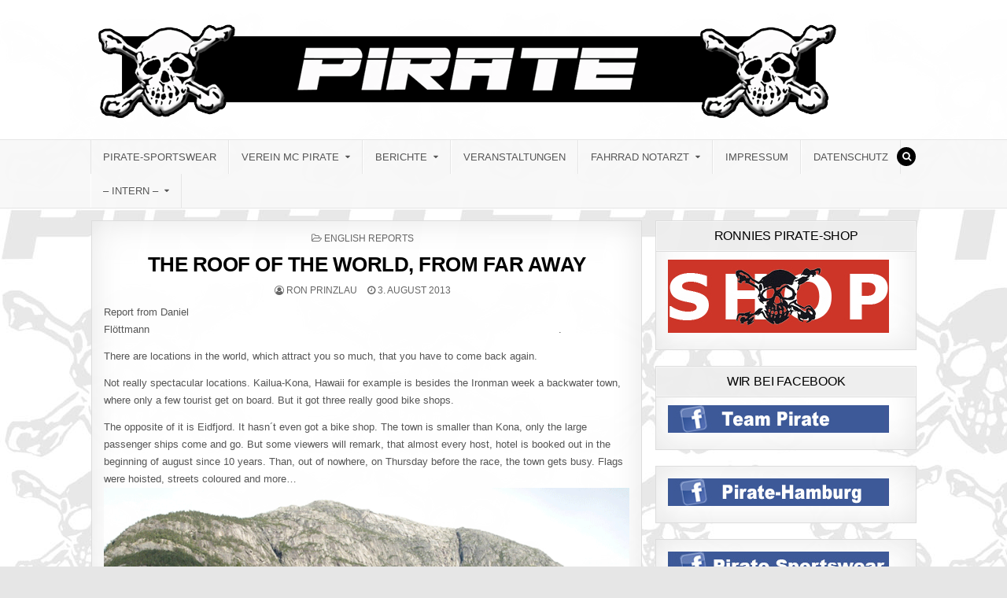

--- FILE ---
content_type: text/html; charset=UTF-8
request_url: https://www.pirate-hamburg.de/the-roof-of-the-world-from-far-away/
body_size: 21564
content:
<!DOCTYPE html>
<html lang="de">
<head>
<meta charset="UTF-8">
<meta name="viewport" content="width=device-width, initial-scale=1, maximum-scale=1">
<link rel="profile" href="http://gmpg.org/xfn/11">
<link rel="pingback" href="https://www.pirate-hamburg.de/xmlrpc.php">
<title>THE ROOF OF THE WORLD, FROM FAR AWAY &#8211; MC Pirate</title>
<meta name='robots' content='max-image-preview:large' />
<link rel='dns-prefetch' href='//www.pirate-hamburg.de' />
<link rel='dns-prefetch' href='//cdn.jsdelivr.net' />
<link rel="alternate" type="application/rss+xml" title="MC Pirate &raquo; Feed" href="https://www.pirate-hamburg.de/feed/" />
<link rel="alternate" type="application/rss+xml" title="MC Pirate &raquo; Kommentar-Feed" href="https://www.pirate-hamburg.de/comments/feed/" />
<link rel="alternate" type="application/rss+xml" title="MC Pirate &raquo; THE ROOF OF THE WORLD, FROM FAR AWAY-Kommentar-Feed" href="https://www.pirate-hamburg.de/the-roof-of-the-world-from-far-away/feed/" />
<link rel="alternate" title="oEmbed (JSON)" type="application/json+oembed" href="https://www.pirate-hamburg.de/wp-json/oembed/1.0/embed?url=https%3A%2F%2Fwww.pirate-hamburg.de%2Fthe-roof-of-the-world-from-far-away%2F" />
<link rel="alternate" title="oEmbed (XML)" type="text/xml+oembed" href="https://www.pirate-hamburg.de/wp-json/oembed/1.0/embed?url=https%3A%2F%2Fwww.pirate-hamburg.de%2Fthe-roof-of-the-world-from-far-away%2F&#038;format=xml" />
<style id='wp-img-auto-sizes-contain-inline-css' type='text/css'>
img:is([sizes=auto i],[sizes^="auto," i]){contain-intrinsic-size:3000px 1500px}
/*# sourceURL=wp-img-auto-sizes-contain-inline-css */
</style>
<link rel='stylesheet' id='style-frontend.css-css' href='https://www.pirate-hamburg.de/wp-content/plugins/plugin-kontakt/frontend/style.css?ver=6.9' type='text/css' media='all' />
<link rel='stylesheet' id='pt-cv-public-style-css' href='https://www.pirate-hamburg.de/wp-content/plugins/content-views-query-and-display-post-page/public/assets/css/cv.css?ver=4.2.1' type='text/css' media='all' />
<style id='wp-emoji-styles-inline-css' type='text/css'>

	img.wp-smiley, img.emoji {
		display: inline !important;
		border: none !important;
		box-shadow: none !important;
		height: 1em !important;
		width: 1em !important;
		margin: 0 0.07em !important;
		vertical-align: -0.1em !important;
		background: none !important;
		padding: 0 !important;
	}
/*# sourceURL=wp-emoji-styles-inline-css */
</style>
<link rel='stylesheet' id='wp-block-library-css' href='https://www.pirate-hamburg.de/wp-includes/css/dist/block-library/style.min.css?ver=6.9' type='text/css' media='all' />
<style id='global-styles-inline-css' type='text/css'>
:root{--wp--preset--aspect-ratio--square: 1;--wp--preset--aspect-ratio--4-3: 4/3;--wp--preset--aspect-ratio--3-4: 3/4;--wp--preset--aspect-ratio--3-2: 3/2;--wp--preset--aspect-ratio--2-3: 2/3;--wp--preset--aspect-ratio--16-9: 16/9;--wp--preset--aspect-ratio--9-16: 9/16;--wp--preset--color--black: #000000;--wp--preset--color--cyan-bluish-gray: #abb8c3;--wp--preset--color--white: #ffffff;--wp--preset--color--pale-pink: #f78da7;--wp--preset--color--vivid-red: #cf2e2e;--wp--preset--color--luminous-vivid-orange: #ff6900;--wp--preset--color--luminous-vivid-amber: #fcb900;--wp--preset--color--light-green-cyan: #7bdcb5;--wp--preset--color--vivid-green-cyan: #00d084;--wp--preset--color--pale-cyan-blue: #8ed1fc;--wp--preset--color--vivid-cyan-blue: #0693e3;--wp--preset--color--vivid-purple: #9b51e0;--wp--preset--gradient--vivid-cyan-blue-to-vivid-purple: linear-gradient(135deg,rgb(6,147,227) 0%,rgb(155,81,224) 100%);--wp--preset--gradient--light-green-cyan-to-vivid-green-cyan: linear-gradient(135deg,rgb(122,220,180) 0%,rgb(0,208,130) 100%);--wp--preset--gradient--luminous-vivid-amber-to-luminous-vivid-orange: linear-gradient(135deg,rgb(252,185,0) 0%,rgb(255,105,0) 100%);--wp--preset--gradient--luminous-vivid-orange-to-vivid-red: linear-gradient(135deg,rgb(255,105,0) 0%,rgb(207,46,46) 100%);--wp--preset--gradient--very-light-gray-to-cyan-bluish-gray: linear-gradient(135deg,rgb(238,238,238) 0%,rgb(169,184,195) 100%);--wp--preset--gradient--cool-to-warm-spectrum: linear-gradient(135deg,rgb(74,234,220) 0%,rgb(151,120,209) 20%,rgb(207,42,186) 40%,rgb(238,44,130) 60%,rgb(251,105,98) 80%,rgb(254,248,76) 100%);--wp--preset--gradient--blush-light-purple: linear-gradient(135deg,rgb(255,206,236) 0%,rgb(152,150,240) 100%);--wp--preset--gradient--blush-bordeaux: linear-gradient(135deg,rgb(254,205,165) 0%,rgb(254,45,45) 50%,rgb(107,0,62) 100%);--wp--preset--gradient--luminous-dusk: linear-gradient(135deg,rgb(255,203,112) 0%,rgb(199,81,192) 50%,rgb(65,88,208) 100%);--wp--preset--gradient--pale-ocean: linear-gradient(135deg,rgb(255,245,203) 0%,rgb(182,227,212) 50%,rgb(51,167,181) 100%);--wp--preset--gradient--electric-grass: linear-gradient(135deg,rgb(202,248,128) 0%,rgb(113,206,126) 100%);--wp--preset--gradient--midnight: linear-gradient(135deg,rgb(2,3,129) 0%,rgb(40,116,252) 100%);--wp--preset--font-size--small: 13px;--wp--preset--font-size--medium: 20px;--wp--preset--font-size--large: 36px;--wp--preset--font-size--x-large: 42px;--wp--preset--spacing--20: 0.44rem;--wp--preset--spacing--30: 0.67rem;--wp--preset--spacing--40: 1rem;--wp--preset--spacing--50: 1.5rem;--wp--preset--spacing--60: 2.25rem;--wp--preset--spacing--70: 3.38rem;--wp--preset--spacing--80: 5.06rem;--wp--preset--shadow--natural: 6px 6px 9px rgba(0, 0, 0, 0.2);--wp--preset--shadow--deep: 12px 12px 50px rgba(0, 0, 0, 0.4);--wp--preset--shadow--sharp: 6px 6px 0px rgba(0, 0, 0, 0.2);--wp--preset--shadow--outlined: 6px 6px 0px -3px rgb(255, 255, 255), 6px 6px rgb(0, 0, 0);--wp--preset--shadow--crisp: 6px 6px 0px rgb(0, 0, 0);}:where(.is-layout-flex){gap: 0.5em;}:where(.is-layout-grid){gap: 0.5em;}body .is-layout-flex{display: flex;}.is-layout-flex{flex-wrap: wrap;align-items: center;}.is-layout-flex > :is(*, div){margin: 0;}body .is-layout-grid{display: grid;}.is-layout-grid > :is(*, div){margin: 0;}:where(.wp-block-columns.is-layout-flex){gap: 2em;}:where(.wp-block-columns.is-layout-grid){gap: 2em;}:where(.wp-block-post-template.is-layout-flex){gap: 1.25em;}:where(.wp-block-post-template.is-layout-grid){gap: 1.25em;}.has-black-color{color: var(--wp--preset--color--black) !important;}.has-cyan-bluish-gray-color{color: var(--wp--preset--color--cyan-bluish-gray) !important;}.has-white-color{color: var(--wp--preset--color--white) !important;}.has-pale-pink-color{color: var(--wp--preset--color--pale-pink) !important;}.has-vivid-red-color{color: var(--wp--preset--color--vivid-red) !important;}.has-luminous-vivid-orange-color{color: var(--wp--preset--color--luminous-vivid-orange) !important;}.has-luminous-vivid-amber-color{color: var(--wp--preset--color--luminous-vivid-amber) !important;}.has-light-green-cyan-color{color: var(--wp--preset--color--light-green-cyan) !important;}.has-vivid-green-cyan-color{color: var(--wp--preset--color--vivid-green-cyan) !important;}.has-pale-cyan-blue-color{color: var(--wp--preset--color--pale-cyan-blue) !important;}.has-vivid-cyan-blue-color{color: var(--wp--preset--color--vivid-cyan-blue) !important;}.has-vivid-purple-color{color: var(--wp--preset--color--vivid-purple) !important;}.has-black-background-color{background-color: var(--wp--preset--color--black) !important;}.has-cyan-bluish-gray-background-color{background-color: var(--wp--preset--color--cyan-bluish-gray) !important;}.has-white-background-color{background-color: var(--wp--preset--color--white) !important;}.has-pale-pink-background-color{background-color: var(--wp--preset--color--pale-pink) !important;}.has-vivid-red-background-color{background-color: var(--wp--preset--color--vivid-red) !important;}.has-luminous-vivid-orange-background-color{background-color: var(--wp--preset--color--luminous-vivid-orange) !important;}.has-luminous-vivid-amber-background-color{background-color: var(--wp--preset--color--luminous-vivid-amber) !important;}.has-light-green-cyan-background-color{background-color: var(--wp--preset--color--light-green-cyan) !important;}.has-vivid-green-cyan-background-color{background-color: var(--wp--preset--color--vivid-green-cyan) !important;}.has-pale-cyan-blue-background-color{background-color: var(--wp--preset--color--pale-cyan-blue) !important;}.has-vivid-cyan-blue-background-color{background-color: var(--wp--preset--color--vivid-cyan-blue) !important;}.has-vivid-purple-background-color{background-color: var(--wp--preset--color--vivid-purple) !important;}.has-black-border-color{border-color: var(--wp--preset--color--black) !important;}.has-cyan-bluish-gray-border-color{border-color: var(--wp--preset--color--cyan-bluish-gray) !important;}.has-white-border-color{border-color: var(--wp--preset--color--white) !important;}.has-pale-pink-border-color{border-color: var(--wp--preset--color--pale-pink) !important;}.has-vivid-red-border-color{border-color: var(--wp--preset--color--vivid-red) !important;}.has-luminous-vivid-orange-border-color{border-color: var(--wp--preset--color--luminous-vivid-orange) !important;}.has-luminous-vivid-amber-border-color{border-color: var(--wp--preset--color--luminous-vivid-amber) !important;}.has-light-green-cyan-border-color{border-color: var(--wp--preset--color--light-green-cyan) !important;}.has-vivid-green-cyan-border-color{border-color: var(--wp--preset--color--vivid-green-cyan) !important;}.has-pale-cyan-blue-border-color{border-color: var(--wp--preset--color--pale-cyan-blue) !important;}.has-vivid-cyan-blue-border-color{border-color: var(--wp--preset--color--vivid-cyan-blue) !important;}.has-vivid-purple-border-color{border-color: var(--wp--preset--color--vivid-purple) !important;}.has-vivid-cyan-blue-to-vivid-purple-gradient-background{background: var(--wp--preset--gradient--vivid-cyan-blue-to-vivid-purple) !important;}.has-light-green-cyan-to-vivid-green-cyan-gradient-background{background: var(--wp--preset--gradient--light-green-cyan-to-vivid-green-cyan) !important;}.has-luminous-vivid-amber-to-luminous-vivid-orange-gradient-background{background: var(--wp--preset--gradient--luminous-vivid-amber-to-luminous-vivid-orange) !important;}.has-luminous-vivid-orange-to-vivid-red-gradient-background{background: var(--wp--preset--gradient--luminous-vivid-orange-to-vivid-red) !important;}.has-very-light-gray-to-cyan-bluish-gray-gradient-background{background: var(--wp--preset--gradient--very-light-gray-to-cyan-bluish-gray) !important;}.has-cool-to-warm-spectrum-gradient-background{background: var(--wp--preset--gradient--cool-to-warm-spectrum) !important;}.has-blush-light-purple-gradient-background{background: var(--wp--preset--gradient--blush-light-purple) !important;}.has-blush-bordeaux-gradient-background{background: var(--wp--preset--gradient--blush-bordeaux) !important;}.has-luminous-dusk-gradient-background{background: var(--wp--preset--gradient--luminous-dusk) !important;}.has-pale-ocean-gradient-background{background: var(--wp--preset--gradient--pale-ocean) !important;}.has-electric-grass-gradient-background{background: var(--wp--preset--gradient--electric-grass) !important;}.has-midnight-gradient-background{background: var(--wp--preset--gradient--midnight) !important;}.has-small-font-size{font-size: var(--wp--preset--font-size--small) !important;}.has-medium-font-size{font-size: var(--wp--preset--font-size--medium) !important;}.has-large-font-size{font-size: var(--wp--preset--font-size--large) !important;}.has-x-large-font-size{font-size: var(--wp--preset--font-size--x-large) !important;}
/*# sourceURL=global-styles-inline-css */
</style>

<style id='classic-theme-styles-inline-css' type='text/css'>
/*! This file is auto-generated */
.wp-block-button__link{color:#fff;background-color:#32373c;border-radius:9999px;box-shadow:none;text-decoration:none;padding:calc(.667em + 2px) calc(1.333em + 2px);font-size:1.125em}.wp-block-file__button{background:#32373c;color:#fff;text-decoration:none}
/*# sourceURL=/wp-includes/css/classic-themes.min.css */
</style>
<link rel='stylesheet' id='contact-form-7-css' href='https://www.pirate-hamburg.de/wp-content/plugins/contact-form-7/includes/css/styles.css?ver=6.1.4' type='text/css' media='all' />
<link rel='stylesheet' id='events-manager-css' href='https://www.pirate-hamburg.de/wp-content/plugins/events-manager/includes/css/events-manager.min.css?ver=7.2.3.1' type='text/css' media='all' />
<style id='events-manager-inline-css' type='text/css'>
body .em { --font-family : inherit; --font-weight : inherit; --font-size : 1em; --line-height : inherit; }
/*# sourceURL=events-manager-inline-css */
</style>
<link rel='stylesheet' id='social_share_button_style-css' href='https://www.pirate-hamburg.de/wp-content/plugins/social-share-button/assets/front/css/style.css?ver=1.0.0' type='text/css' media='all' />
<link rel='stylesheet' id='fontawesome-5-css' href='https://www.pirate-hamburg.de/wp-content/plugins/social-share-button/assets/global/css/fontawesome-5.min.css?ver=5.0.0' type='text/css' media='all' />
<link rel='stylesheet' id='commons-booking-profile-cleanup-tml-css' href='https://www.pirate-hamburg.de/wp-content/plugins/commons-booking/public/assets/css/profile-cleanup-tml.css?ver=0.9.4.19' type='text/css' media='all' />
<link rel='stylesheet' id='commons-booking-plugin-styles-css' href='https://www.pirate-hamburg.de/wp-content/plugins/commons-booking/public/assets/css/public.css?ver=0.9.4.19' type='text/css' media='all' />
<link rel='stylesheet' id='commons-booking-plugin-themes-css' href='https://www.pirate-hamburg.de/wp-content/plugins/commons-booking/public//assets/css/themes/standard/standard.css?ver=0.9.4.19' type='text/css' media='all' />
<link rel='stylesheet' id='spu-public-css-css' href='https://www.pirate-hamburg.de/wp-content/plugins/popups/public/assets/css/public.css?ver=1.9.3.8' type='text/css' media='all' />
<link rel='stylesheet' id='greatwp-maincss-css' href='https://www.pirate-hamburg.de/wp-content/themes/greatwp/style.css' type='text/css' media='all' />
<link rel='stylesheet' id='font-awesome-css' href='https://www.pirate-hamburg.de/wp-content/themes/greatwp/assets/css/font-awesome.min.css' type='text/css' media='all' />
<link rel='stylesheet' id='wpforo-widgets-css' href='https://www.pirate-hamburg.de/wp-content/plugins/wpforo/themes/2022/widgets.css?ver=2.4.13' type='text/css' media='all' />
<link rel='stylesheet' id='slb_core-css' href='https://www.pirate-hamburg.de/wp-content/plugins/simple-lightbox/client/css/app.css?ver=2.9.4' type='text/css' media='all' />
<link rel='stylesheet' id='wpforo-dynamic-style-css' href='https://www.pirate-hamburg.de/wp-content/uploads/wpforo/assets/colors.css?ver=2.4.13.a5584ad99baa1460b6084468f1b02934' type='text/css' media='all' />
<script type="text/javascript" src="https://www.pirate-hamburg.de/wp-includes/js/jquery/jquery.min.js?ver=3.7.1" id="jquery-core-js"></script>
<script type="text/javascript" src="https://www.pirate-hamburg.de/wp-includes/js/jquery/jquery-migrate.min.js?ver=3.4.1" id="jquery-migrate-js"></script>
<script type="text/javascript" src="https://www.pirate-hamburg.de/wp-includes/js/jquery/ui/core.min.js?ver=1.13.3" id="jquery-ui-core-js"></script>
<script type="text/javascript" src="https://www.pirate-hamburg.de/wp-includes/js/jquery/ui/mouse.min.js?ver=1.13.3" id="jquery-ui-mouse-js"></script>
<script type="text/javascript" src="https://www.pirate-hamburg.de/wp-includes/js/jquery/ui/sortable.min.js?ver=1.13.3" id="jquery-ui-sortable-js"></script>
<script type="text/javascript" src="https://www.pirate-hamburg.de/wp-includes/js/jquery/ui/datepicker.min.js?ver=1.13.3" id="jquery-ui-datepicker-js"></script>
<script type="text/javascript" id="jquery-ui-datepicker-js-after">
/* <![CDATA[ */
jQuery(function(jQuery){jQuery.datepicker.setDefaults({"closeText":"Schlie\u00dfen","currentText":"Heute","monthNames":["Januar","Februar","M\u00e4rz","April","Mai","Juni","Juli","August","September","Oktober","November","Dezember"],"monthNamesShort":["Jan.","Feb.","M\u00e4rz","Apr.","Mai","Juni","Juli","Aug.","Sep.","Okt.","Nov.","Dez."],"nextText":"Weiter","prevText":"Zur\u00fcck","dayNames":["Sonntag","Montag","Dienstag","Mittwoch","Donnerstag","Freitag","Samstag"],"dayNamesShort":["So.","Mo.","Di.","Mi.","Do.","Fr.","Sa."],"dayNamesMin":["S","M","D","M","D","F","S"],"dateFormat":"d. MM yy","firstDay":1,"isRTL":false});});
//# sourceURL=jquery-ui-datepicker-js-after
/* ]]> */
</script>
<script type="text/javascript" src="https://www.pirate-hamburg.de/wp-includes/js/jquery/ui/resizable.min.js?ver=1.13.3" id="jquery-ui-resizable-js"></script>
<script type="text/javascript" src="https://www.pirate-hamburg.de/wp-includes/js/jquery/ui/draggable.min.js?ver=1.13.3" id="jquery-ui-draggable-js"></script>
<script type="text/javascript" src="https://www.pirate-hamburg.de/wp-includes/js/jquery/ui/controlgroup.min.js?ver=1.13.3" id="jquery-ui-controlgroup-js"></script>
<script type="text/javascript" src="https://www.pirate-hamburg.de/wp-includes/js/jquery/ui/checkboxradio.min.js?ver=1.13.3" id="jquery-ui-checkboxradio-js"></script>
<script type="text/javascript" src="https://www.pirate-hamburg.de/wp-includes/js/jquery/ui/button.min.js?ver=1.13.3" id="jquery-ui-button-js"></script>
<script type="text/javascript" src="https://www.pirate-hamburg.de/wp-includes/js/jquery/ui/dialog.min.js?ver=1.13.3" id="jquery-ui-dialog-js"></script>
<script type="text/javascript" id="events-manager-js-extra">
/* <![CDATA[ */
var EM = {"ajaxurl":"https://www.pirate-hamburg.de/wp-admin/admin-ajax.php","locationajaxurl":"https://www.pirate-hamburg.de/wp-admin/admin-ajax.php?action=locations_search","firstDay":"1","locale":"de","dateFormat":"yy-mm-dd","ui_css":"https://www.pirate-hamburg.de/wp-content/plugins/events-manager/includes/css/jquery-ui/build.min.css","show24hours":"1","is_ssl":"1","autocomplete_limit":"10","calendar":{"breakpoints":{"small":560,"medium":908,"large":false},"month_format":"M Y"},"phone":"","datepicker":{"format":"d.m.Y","locale":"de"},"search":{"breakpoints":{"small":650,"medium":850,"full":false}},"url":"https://www.pirate-hamburg.de/wp-content/plugins/events-manager","assets":{"input.em-uploader":{"js":{"em-uploader":{"url":"https://www.pirate-hamburg.de/wp-content/plugins/events-manager/includes/js/em-uploader.js?v=7.2.3.1","event":"em_uploader_ready","requires":"filepond"},"filepond-validate-size":"filepond/plugins/filepond-plugin-file-validate-size.js?v=7.2.3.1","filepond-validate-type":"filepond/plugins/filepond-plugin-file-validate-type.js?v=7.2.3.1","filepond-image-validate-size":"filepond/plugins/filepond-plugin-image-validate-size.js?v=7.2.3.1","filepond-exif-orientation":"filepond/plugins/filepond-plugin-image-exif-orientation.js?v=7.2.3.1","filepond-get-file":"filepond/plugins/filepond-plugin-get-file.js?v=7.2.3.1","filepond-plugin-image-overlay":"filepond/plugins/filepond-plugin-image-overlay.js?v=7.2.3.1","filepond-plugin-image-thumbnail":"filepond/plugins/filepond-plugin-image-thumbnail.js?v=7.2.3.1","filepond-plugin-pdf-preview-overlay":"filepond/plugins/filepond-plugin-pdf-preview-overlay.js?v=7.2.3.1","filepond-plugin-file-icon":"filepond/plugins/filepond-plugin-file-icon.js?v=7.2.3.1","filepond":{"url":"filepond/filepond.js?v=7.2.3.1","locale":"de-de"}},"css":{"em-filepond":"filepond/em-filepond.min.css?v=7.2.3.1","filepond-preview":"filepond/plugins/filepond-plugin-image-preview.min.css?v=7.2.3.1","filepond-plugin-image-overlay":"filepond/plugins/filepond-plugin-image-overlay.min.css?v=7.2.3.1","filepond-get-file":"filepond/plugins/filepond-plugin-get-file.min.css?v=7.2.3.1"}},".em-event-editor":{"js":{"event-editor":{"url":"https://www.pirate-hamburg.de/wp-content/plugins/events-manager/includes/js/events-manager-event-editor.js?v=7.2.3.1","event":"em_event_editor_ready"}},"css":{"event-editor":"https://www.pirate-hamburg.de/wp-content/plugins/events-manager/includes/css/events-manager-event-editor.min.css?v=7.2.3.1"}},".em-recurrence-sets, .em-timezone":{"js":{"luxon":{"url":"luxon/luxon.js?v=7.2.3.1","event":"em_luxon_ready"}}},".em-booking-form, #em-booking-form, .em-booking-recurring, .em-event-booking-form":{"js":{"em-bookings":{"url":"https://www.pirate-hamburg.de/wp-content/plugins/events-manager/includes/js/bookingsform.js?v=7.2.3.1","event":"em_booking_form_js_loaded"}}},"#em-opt-archetypes":{"js":{"archetypes":"https://www.pirate-hamburg.de/wp-content/plugins/events-manager/includes/js/admin-archetype-editor.js?v=7.2.3.1","archetypes_ms":"https://www.pirate-hamburg.de/wp-content/plugins/events-manager/includes/js/admin-archetypes.js?v=7.2.3.1","qs":"qs/qs.js?v=7.2.3.1"}}},"cached":"","uploads":{"endpoint":"https://www.pirate-hamburg.de/wp-json/events-manager/v1/uploads","nonce":"96321f6005","delete_confirm":"Bist du sicher, dass du diese Datei l\u00f6schen m\u00f6chtest? Sie wird beim Absenden gel\u00f6scht.","images":{"max_file_size":"","image_max_width":"700","image_max_height":"700","image_min_width":"50","image_min_height":"50"},"files":{"max_file_size":"","types":{"0":"image/gif","1":"image/jpeg","3":"image/png","4":"image/heic","5":"application/pdf","6":"application/msword","7":"application/x-msword","8":"application/vnd.openxmlformats-officedocument.wordprocessingml.document","9":"text/rtf","10":"application/rtf","11":"application/x-rtf","12":"application/vnd.oasis.opendocument.text","13":"text/plain","14":"application/vnd.ms-excel","15":"application/xls","16":"application/vnd.openxmlformats-officedocument.spreadsheetml.sheet","17":"text/csv","18":"application/csv","20":"application/vnd.oasis.opendocument.spreadsheet","21":"application/vnd.ms-powerpoint","22":"application/mspowerpoint","23":"application/vnd.openxmlformats-officedocument.presentationml.presentation","24":"application/vnd.oasis.opendocument.presentation"}}},"api_nonce":"e08b23d561","google_maps_api":"AIzaSyCJ9DgY_3ma0KYDqXeUtVEw9iWlSAA6A7U","bookingInProgress":"Bitte warte, w\u00e4hrend die Buchung abgeschickt wird.","tickets_save":"Ticket speichern","bookingajaxurl":"https://www.pirate-hamburg.de/wp-admin/admin-ajax.php","bookings_export_save":"Buchungen exportieren","bookings_settings_save":"Einstellungen speichern","booking_delete":"Bist du dir sicher, dass du es l\u00f6schen m\u00f6chtest?","booking_offset":"30","bookings":{"submit_button":{"text":{"default":"Buchung abschicken","free":"Buchung abschicken","payment":"Buchung abschicken","processing":"Processing ..."}},"update_listener":""},"bb_full":"Ausverkauft","bb_book":"Jetzt buchen","bb_booking":"Buche ...","bb_booked":"Buchung Abgesendet","bb_error":"Buchung Fehler. Nochmal versuchen?","bb_cancel":"Abbrechen","bb_canceling":"Stornieren...","bb_cancelled":"Abgesagt","bb_cancel_error":"Stornierung Fehler. Nochmal versuchen?","txt_search":"Suche","txt_searching":"Suche...","txt_loading":"Wird geladen\u00a0\u2026"};
//# sourceURL=events-manager-js-extra
/* ]]> */
</script>
<script type="text/javascript" src="https://www.pirate-hamburg.de/wp-content/plugins/events-manager/includes/js/events-manager.js?ver=7.2.3.1" id="events-manager-js"></script>
<script type="text/javascript" src="https://www.pirate-hamburg.de/wp-content/plugins/events-manager/includes/external/flatpickr/l10n/de.js?ver=7.2.3.1" id="em-flatpickr-localization-js"></script>
<script type="text/javascript" id="social_share_button_front_js-js-extra">
/* <![CDATA[ */
var social_share_button_ajax = {"social_share_button_ajaxurl":"https://www.pirate-hamburg.de/wp-admin/admin-ajax.php"};
//# sourceURL=social_share_button_front_js-js-extra
/* ]]> */
</script>
<script type="text/javascript" src="https://www.pirate-hamburg.de/wp-content/plugins/social-share-button/assets/front/js/scripts.js?ver=1.0.0" id="social_share_button_front_js-js"></script>
<script type="text/javascript" src="https://www.pirate-hamburg.de/wp-content/plugins/commons-booking/public/assets/js/comment-length.js?ver=0.9.4.19" id="commons-booking-comment-length-script-js"></script>
<link rel="https://api.w.org/" href="https://www.pirate-hamburg.de/wp-json/" /><link rel="alternate" title="JSON" type="application/json" href="https://www.pirate-hamburg.de/wp-json/wp/v2/posts/773" /><link rel="EditURI" type="application/rsd+xml" title="RSD" href="https://www.pirate-hamburg.de/xmlrpc.php?rsd" />
<meta name="generator" content="WordPress 6.9" />
<link rel="canonical" href="https://www.pirate-hamburg.de/the-roof-of-the-world-from-far-away/" />
<link rel='shortlink' href='https://www.pirate-hamburg.de/?p=773' />
<style type="text/css">
#ll_div a {
color: ;
}


</style><style type="text/css" id="custom-background-css">
body.custom-background { background-image: url("https://www.pirate-hamburg.de/wp-content/uploads/2020/01/bg1.png"); background-position: left top; background-size: auto; background-repeat: repeat; background-attachment: fixed; }
</style>
	<link rel="icon" href="https://www.pirate-hamburg.de/wp-content/uploads/2013/08/totenkopf.jpg" sizes="32x32" />
<link rel="icon" href="https://www.pirate-hamburg.de/wp-content/uploads/2013/08/totenkopf.jpg" sizes="192x192" />
<link rel="apple-touch-icon" href="https://www.pirate-hamburg.de/wp-content/uploads/2013/08/totenkopf.jpg" />
<meta name="msapplication-TileImage" content="https://www.pirate-hamburg.de/wp-content/uploads/2013/08/totenkopf.jpg" />
		<style type="text/css" id="wp-custom-css">
			#greatwp-logo {
    width: unset;
}

a.cb-button, a:hover.cb-button, a:active.cb-button, a:focus.cb-button {
    color: #ffffff;
}
		</style>
						<style type="text/css" id="c4wp-checkout-css">
					.woocommerce-checkout .c4wp_captcha_field {
						margin-bottom: 10px;
						margin-top: 15px;
						position: relative;
						display: inline-block;
					}
				</style>
							<style type="text/css" id="c4wp-v3-lp-form-css">
				.login #login, .login #lostpasswordform {
					min-width: 350px !important;
				}
				.wpforms-field-c4wp iframe {
					width: 100% !important;
				}
			</style>
			</head>

<body class="wp-singular post-template-default single single-post postid-773 single-format-standard custom-background wp-custom-logo wp-theme-greatwp greatwp-animated greatwp-fadein commons-booking wpf-default wpft- wpf-guest wpfu-group-4 wpf-theme-2022 wpf-is_standalone-0 wpf-boardid-0 is_wpforo_page-0 is_wpforo_url-0 is_wpforo_shortcode_page-0" id="greatwp-site-body" itemscope="itemscope" itemtype="http://schema.org/WebPage">
<a class="skip-link screen-reader-text" href="#greatwp-posts-wrapper">Skip to content</a>


<div class="greatwp-container" id="greatwp-header" itemscope="itemscope" itemtype="http://schema.org/WPHeader" role="banner">
<div class="greatwp-head-content clearfix" id="greatwp-head-content">

<div class="greatwp-outer-wrapper">


<div class="greatwp-header-inside clearfix">
<div id="greatwp-logo">
    <div class="site-branding">
    <a href="https://www.pirate-hamburg.de/" rel="home" class="greatwp-logo-img-link">
        <img src="https://www.pirate-hamburg.de/wp-content/uploads/2013/08/logo.png" alt="" class="greatwp-logo-img"/>
    </a>
    </div>
</div><!--/#greatwp-logo -->

<div id="greatwp-header-banner">
</div><!--/#greatwp-header-banner -->
</div>

</div>

</div><!--/#greatwp-head-content -->
</div><!--/#greatwp-header -->

<div class="greatwp-container greatwp-primary-menu-container clearfix">
<div class="greatwp-primary-menu-container-inside clearfix">
<nav class="greatwp-nav-primary" id="greatwp-primary-navigation" itemscope="itemscope" itemtype="http://schema.org/SiteNavigationElement" role="navigation" aria-label="Primary Menu">
<div class="greatwp-outer-wrapper">
<button class="greatwp-primary-responsive-menu-icon" aria-controls="greatwp-menu-primary-navigation" aria-expanded="false">Menu</button>
<ul id="greatwp-menu-primary-navigation" class="greatwp-primary-nav-menu greatwp-menu-primary"><li id="menu-item-8282" class="menu-item menu-item-type-post_type menu-item-object-page menu-item-8282"><a href="https://www.pirate-hamburg.de/pirate-sportswear/">Pirate-Sportswear</a></li>
<li id="menu-item-8283" class="menu-item menu-item-type-post_type menu-item-object-page menu-item-home menu-item-has-children menu-item-8283"><a href="https://www.pirate-hamburg.de/">Verein MC Pirate</a>
<ul class="sub-menu">
	<li id="menu-item-8302" class="menu-item menu-item-type-post_type menu-item-object-page menu-item-8302"><a href="https://www.pirate-hamburg.de/mc-pirate/staff/">Staff</a></li>
	<li id="menu-item-8288" class="menu-item menu-item-type-post_type menu-item-object-page menu-item-8288"><a href="https://www.pirate-hamburg.de/verein/">Gründungsstory</a></li>
	<li id="menu-item-8287" class="menu-item menu-item-type-post_type menu-item-object-page menu-item-8287"><a href="https://www.pirate-hamburg.de/verein-anmeldung/">Anmeldung</a></li>
	<li id="menu-item-8356" class="menu-item menu-item-type-post_type menu-item-object-page menu-item-has-children menu-item-8356"><a href="https://www.pirate-hamburg.de/sparten/">Sparten</a>
	<ul class="sub-menu">
		<li id="menu-item-8303" class="menu-item menu-item-type-post_type menu-item-object-page menu-item-8303"><a href="https://www.pirate-hamburg.de/mountainbike/">Bike</a></li>
		<li id="menu-item-8301" class="menu-item menu-item-type-post_type menu-item-object-page menu-item-8301"><a href="https://www.pirate-hamburg.de/mc-pirate/dirt-department/">Dirt Department</a></li>
		<li id="menu-item-8292" class="menu-item menu-item-type-post_type menu-item-object-page menu-item-8292"><a href="https://www.pirate-hamburg.de/downhill-bmx/">Downhill &#038; BMX</a></li>
		<li id="menu-item-8296" class="menu-item menu-item-type-post_type menu-item-object-page menu-item-8296"><a href="https://www.pirate-hamburg.de/indoorcycling/">Indoorcycling</a></li>
		<li id="menu-item-8297" class="menu-item menu-item-type-post_type menu-item-object-page menu-item-8297"><a href="https://www.pirate-hamburg.de/leichtathletik/">Leichtathletik</a></li>
		<li id="menu-item-8298" class="menu-item menu-item-type-post_type menu-item-object-page menu-item-8298"><a href="https://www.pirate-hamburg.de/moto-cross/">Moto Cross</a></li>
		<li id="menu-item-8299" class="menu-item menu-item-type-post_type menu-item-object-page menu-item-8299"><a href="https://www.pirate-hamburg.de/trial/">TRIAL</a></li>
		<li id="menu-item-8300" class="menu-item menu-item-type-post_type menu-item-object-page menu-item-8300"><a href="https://www.pirate-hamburg.de/triathlon/">Triathlon</a></li>
	</ul>
</li>
</ul>
</li>
<li id="menu-item-8313" class="menu-item menu-item-type-custom menu-item-object-custom menu-item-has-children menu-item-8313"><a href="https://www.pirate-hamburg.de/category/allgemein/">Berichte</a>
<ul class="sub-menu">
	<li id="menu-item-8285" class="menu-item menu-item-type-taxonomy menu-item-object-category menu-item-8285"><a href="https://www.pirate-hamburg.de/category/allgemein/">deutsche Berichte</a></li>
	<li id="menu-item-14620" class="menu-item menu-item-type-custom menu-item-object-custom menu-item-14620"><a target="_blank" href="https://alte-berichte.pirate-hamburg.de/archiv2013.htm">Berichte vor 2014</a></li>
	<li id="menu-item-8286" class="menu-item menu-item-type-taxonomy menu-item-object-category current-post-ancestor current-menu-parent current-post-parent menu-item-8286"><a href="https://www.pirate-hamburg.de/category/english-reports/">english reports</a></li>
	<li id="menu-item-8290" class="menu-item menu-item-type-custom menu-item-object-custom menu-item-8290"><a href="http://presse.pirate-hamburg.de/pirate-dummie/pics/Presse/PresseStimmen.htm">Presse</a></li>
</ul>
</li>
<li id="menu-item-8289" class="menu-item menu-item-type-post_type menu-item-object-page menu-item-8289"><a href="https://www.pirate-hamburg.de/veranstaltungen/">Veranstaltungen</a></li>
<li id="menu-item-8293" class="menu-item menu-item-type-post_type menu-item-object-page menu-item-has-children menu-item-8293"><a href="https://www.pirate-hamburg.de/fahrrad-notarzt/">Fahrrad Notarzt</a>
<ul class="sub-menu">
	<li id="menu-item-8294" class="menu-item menu-item-type-post_type menu-item-object-page menu-item-8294"><a href="https://www.pirate-hamburg.de/fahrrad-notarzt/hilfreiche-videos/">Hilfreiche Videos</a></li>
</ul>
</li>
<li id="menu-item-8295" class="menu-item menu-item-type-post_type menu-item-object-page menu-item-8295"><a href="https://www.pirate-hamburg.de/impressum/">Impressum</a></li>
<li id="menu-item-11338" class="menu-item menu-item-type-post_type menu-item-object-page menu-item-privacy-policy menu-item-11338"><a rel="privacy-policy" href="https://www.pirate-hamburg.de/datenschutz/">Datenschutz</a></li>
<li id="menu-item-14154" class="menu-item menu-item-type-custom menu-item-object-custom menu-item-has-children menu-item-14154"><a>&#8211; intern &#8211;</a>
<ul class="sub-menu">
	<li id="menu-item-14183" class="nmr-logged-out menu-item menu-item-type-custom menu-item-object-custom menu-item-14183"><a href="/community/?foro=signup">Registrieren</a></li>
	<li id="menu-item-14184" class="nmr-logged-out menu-item menu-item-type-custom menu-item-object-custom menu-item-14184"><a href="/community/?foro=signin">Anmelden</a></li>
</ul>
</li>
</ul>
<div class='greatwp-top-social-icons'>
                                                                                                                            <a href="#" title="Search" class="greatwp-social-icon-search"><i class="fa fa-search"></i></a>
</div>

</div>
</nav>
</div>
</div>

<div id="greatwp-search-overlay-wrap" class="greatwp-search-overlay">
  <button class="greatwp-search-closebtn" aria-label="Close Search" title="Close Search">&#xD7;</button>
  <div class="greatwp-search-overlay-content">
    
<form role="search" method="get" class="greatwp-search-form" action="https://www.pirate-hamburg.de/">
<label>
    <span class="screen-reader-text">Search for:</span>
    <input type="search" class="greatwp-search-field" placeholder="Search &hellip;" value="" name="s" />
</label>
<input type="submit" class="greatwp-search-submit" value="Search" />
</form>  </div>
</div>

<div class="greatwp-outer-wrapper">


</div>

<div class="greatwp-outer-wrapper">

<div class="greatwp-container clearfix" id="greatwp-wrapper">
<div class="greatwp-content-wrapper clearfix" id="greatwp-content-wrapper">
<div class="greatwp-main-wrapper clearfix" id="greatwp-main-wrapper" itemscope="itemscope" itemtype="http://schema.org/Blog" role="main">
<div class="theiaStickySidebar">
<div class="greatwp-main-wrapper-inside clearfix">




<div class="greatwp-posts-wrapper" id="greatwp-posts-wrapper">


    
<article id="post-773" class="greatwp-post-singular greatwp-box post-773 post type-post status-publish format-standard has-post-thumbnail hentry category-english-reports wpcat-4-id">

    <header class="entry-header">
        <div class="greatwp-entry-meta-single greatwp-entry-meta-single-top"><span class="greatwp-entry-meta-single-cats"><i class="fa fa-folder-open-o"></i>&nbsp;<span class="screen-reader-text">Posted in </span><a href="https://www.pirate-hamburg.de/category/english-reports/" rel="category tag">english reports</a></span></div>
        <h1 class="post-title entry-title"><a href="https://www.pirate-hamburg.de/the-roof-of-the-world-from-far-away/" rel="bookmark">THE ROOF OF THE WORLD, FROM FAR AWAY</a></h1>
                <div class="greatwp-entry-meta-single">
    <span class="greatwp-entry-meta-single-author"><i class="fa fa-user-circle-o"></i>&nbsp;<span class="author vcard" itemscope="itemscope" itemtype="http://schema.org/Person" itemprop="author"><a class="url fn n" href="https://www.pirate-hamburg.de/author/ron/"><span class="screen-reader-text">Author: </span>Ron Prinzlau</a></span></span>    <span class="greatwp-entry-meta-single-date"><i class="fa fa-clock-o"></i>&nbsp;<span class="screen-reader-text">Published Date: </span>3. August 2013</span>            </div>
        </header><!-- .entry-header -->

    <div class="entry-content clearfix">
            <p>Report from Daniel Flöttmann                                                                                                                                  .</p>
<p>There are locations in the world, which attract you so much, that you have to come back again.</p>
<p>Not really spectacular locations. Kailua-Kona, Hawaii for example is besides the Ironman week a backwater town, where only a few tourist get on board. But it got three really good bike shops.</p>
<p>The opposite of it is Eidfjord. It hasn´t even got a bike shop. The town is smaller than Kona, only the large passenger ships come and go. But some viewers will remark, that almost every host, hotel is booked out in the beginning of august since 10 years. Than, out of nowhere, on Thursday before the race, the town gets busy. Flags were hoisted, streets coloured and more…<br />
<img fetchpriority="high" decoding="async" class="alignnone size-full wp-image-318" alt="pirate13norsemanA" src="https://www.pirate-hamburg.de/wp-content/uploads/2013/10/pirate13norsemanA.gif" width="800" height="532" /></p>
<p>Out of nowhere people are standing in front of the largest hotel of town, located near the harbour. They all got the same destination, the registration for the legendary Norseman Extreme Triathlon.<br />
Now I´m here for the 3rd time and it feels like visit friends. It´s obviously like that. You´re being welcomed everywhere…<br />
<img decoding="async" class="alignnone size-full wp-image-319" alt="pirate13norseman1" src="https://www.pirate-hamburg.de/wp-content/uploads/2013/10/pirate13norseman1.gif" width="800" height="532" /></p>
<p>The weather forecast told nothing good for race day. Wind up to 8windforce and heavy rainfalls over the whole day. And the Norwegian weather forecast is really good, but at least it should be not that cold, at least a little bit warmer than last years 9degrees. But, my thoughts were with the weather when I went asleep and the first when I got up at 2:00o´clock again. And? Yes, A mild and dry morning, still dark, and after the end of the day,  we all know, that we were quite wrong, like we wished, it should have come….but later more…<br />
Point 4:00o´clock on the ferry leaves the harbour of Eidfjord, for the swim start with their load of ship crew, press and silent athletes<br />
<img decoding="async" class="alignnone size-full wp-image-320" alt="pirate13norseman2" src="https://www.pirate-hamburg.de/wp-content/uploads/2013/10/pirate13norseman2.gif" width="800" height="532" /></p>
<p>Fifty minutes later the ferry reaches the locations of the swim start. Now time is ticking, than the bow door opens and the whole crowd made themselfes ready for the jump of the ferry into the 16degrees cold deep blue sea.<br />
<img loading="lazy" decoding="async" class="alignnone size-full wp-image-321" alt="pirate13norseman3" src="https://www.pirate-hamburg.de/wp-content/uploads/2013/10/pirate13norseman3.gif" width="800" height="532" /></p>
<p>I´m dresses really thick with my wet suit, my neoprene socks and cap under the official bathing cap, it´s quite comfortable. You´re feeling lost with just 231 starters in the open sea of the fjord like you´re the last swimmer in the water, but no way, when I reach the shore and the first transition area, I see that there are more bike inside it than last year. My best swim time here. Now my day starts to glow. Big mistake…</p>
<p>As you all know the first 35 km on the bike course will lead you from zero to 1250m. After all, the first third of the course is the most comfortable part. Still in a good mood, I ride up the hill, everything is running good, but than the wind is coming 10km before the peak. At least no rain until now. The wind speed is 19m a second and headwind of course. That´s more I had on Hawaii. Now I got some thoughts to solve until the end of the day. The crossing of the Hardangervidda with the highest speed of the day, sometimes even to fast for the eye.<br />
<img loading="lazy" decoding="async" class="alignnone size-full wp-image-322" alt="pirate13norseman4" src="https://www.pirate-hamburg.de/wp-content/uploads/2013/10/pirate13norseman4.gif" width="800" height="532" /></p>
<p>As you all know the first 35 km on the bike course will lead you from zero to 1250m. After all, the first third of the course is the most comfortable part. Still in a good mood, I ride up the hill, everything is running good, but than the wind is coming 10km before the peak. At least no rain until now. The wind speed is 19m a second and headwind of course. That´s more I had on Hawaii. Now I got some thoughts to solve until the end of the day. The crossing of the Hardangervidda with the highest speed of the day, sometimes even to fast for the eye.<br />
<img loading="lazy" decoding="async" alt="Pirate Norseman" src="http://www.pirate-hamburg.de/images/pirate13norseman4.gif" width="800" height="532" /></p>
<p>Just ahead of Geilo after 80km it starts to rain. But not enough, after the village you were awaited by4 ascents with 6-8% and about each 4-8km long. Not much, but not at the right time on the 2nd part of the course. You´re not that fresh anymore. At least the rain cools down, but than the fog is coming…<br />
<img loading="lazy" decoding="async" class="alignnone size-full wp-image-323" alt="pirate13norseman5" src="https://www.pirate-hamburg.de/wp-content/uploads/2013/10/pirate13norseman5.gif" width="800" height="532" /></p>
<p>Just ahead of Geilo after 80km it starts to rain. But not enough, after the village you were awaited by4 ascents with 6-8% and about each 4-8km long. Not much, but not at the right time on the 2nd part of the course. You´re not that fresh anymore. At least the rain cools down, but than the fog is coming…<br />
<img loading="lazy" decoding="async" alt="Pirate Norseman" src="http://www.pirate-hamburg.de/images/pirate13norseman5.gif" width="800" height="532" /></p>
<p>The last mountain hurts the most, up to the Imingfjell-Plateau for more than 6km, when I reach the plateau, I see, it´s not the plateau, it´s just another step uphill, not that steep but 8km long with headwind again. Cold, wind, fog, loneliness, if you like the Tour de France feeling, you should not start here<br />
<img loading="lazy" decoding="async" class="alignnone size-full wp-image-324" alt="pirate13norseman6" src="https://www.pirate-hamburg.de/wp-content/uploads/2013/10/pirate13norseman6.gif" width="800" height="532" /></p>
<p>At the end of Imingfjell a 30km long downhill section waited for us. At the beginning it got sharp turns and later a surface like cobblestone pavement and lots of shoulder works. Not really relaxing. Obviously I was thinking about giving the race since km 120. Everything hurts in my body, most of all my feet and back. I think, when I finish here, first of all I need some new bike shoes. But to be honest, who wants to be all alone on a high plateau with just fog and rain. Just with the hope of being sometime catched by the support team. No way, not with me and finally after 11:00h I reach the 2nd transition area at the Tinnsjö near the camping site of Austbygde.</p>
<p>Meanwhile I´m focused again and decide to go on with the race and to begin the fight, maybe because of the fact, that I´m on 160th place when I left the transition area. When we remember: One criterion for the finish on the Gaustatoppen is to reach the cut off point at 32,5km within 14:30h and a placement better than the 160th place. Running 3:30h is possible with high effort. But only with really high effort…</p>
<p>After a circular difficult change I began to run slowly. Someone shows me a sign “202”. Damn it, all gone. The only thing I want right now is to call my team when I´m back on the road and to quit his race. When I reach the strret, I try to run a bit. Well, not bad, it works. All right, give it a try…I even prepared my running shoe to avoid ache in my Achillis bowstring…<br />
<img loading="lazy" decoding="async" class="alignnone size-full wp-image-325" alt="pirate13norseman7" src="https://www.pirate-hamburg.de/wp-content/uploads/2013/10/pirate13norseman7.gif" width="800" height="532" /></p>
<p>After a circular difficult change I began to run slowly. Someone shows me a sign “202”. Damn it, all gone. The only thing I want right now is to call my team when I´m back on the road and to quit his race. When I reach the strret, I try to run a bit. Well, not bad, it works. All right, give it a try…I even prepared my running shoe to avoid ache in my Achillis bowstring…<br />
<img loading="lazy" decoding="async" alt="Pirate Norseman" src="http://www.pirate-hamburg.de/images/pirate13norseman7.gif" width="800" height="532" /></p>
<p>Yes, it works, somehow. And the first part of the running course is not really ambitious.<br />
<img loading="lazy" decoding="async" class="alignnone size-full wp-image-326" alt="pirate13norseman8" src="https://www.pirate-hamburg.de/wp-content/uploads/2013/10/pirate13norseman8.gif" width="800" height="533" /></p>
<p>Until km 23 my running is quite comfortable, than the pain starts, the exhaustion and the self-pity, so bad, that I´ve to walk. A few minutes before I saw it for the first time, it was scared, the view of the Gaustatoppen, he shows you his dimensions, just to scare you some more, you tiny little creature, who wants to climb him up. Like in the both times before I started here. I´m just happy about the fact, that I don´t have to run it up the whole way. The fact, about running the other course after half the way, I just replace in my mind<br />
<img loading="lazy" decoding="async" class="alignnone size-full wp-image-327" alt="pirate13norseman9" src="https://www.pirate-hamburg.de/wp-content/uploads/2013/10/pirate13norseman9.gif" width="800" height="578" /></p>
<p>Field Day is about to begin for myself. Not later than km25, at the “ Zombie Hill”, after this point, no one is running anymore, who isn´t in the fight for the top places. The road is crawling up the hill for about 7 endless km´s until the table of truth/ fate at 32,5km. Of course is quite late, 16h ago was my start. Like in the years before, I turn left onto the white shirt route. Lukas, my supporter, attends me since the beginning of the “ Zombie Hill” is also exhausted, but stays with me, at the walk in the night. Of course the coming course is not flat at all. In 2009 I was still running here. In 2011 not anymore and this year…I´m walking 11min/km. Hours later we reach the last turning point.<br />
<img loading="lazy" decoding="async" class="alignnone size-full wp-image-328" alt="pirate13norsemanB" src="https://www.pirate-hamburg.de/wp-content/uploads/2013/10/pirate13norsemanB.gif" width="800" height="556" /></p>
<p>Bent Olav, like the chef of the crew here, is also on his feet as long as I am. He attended the swimming in a boat this morning, than drove 220km to this point here. The last turning point is his favourite work, as a part of the crew. He calls every white shirt runner at this point, “ MY PEOPLE”. Today he worked more than 24h. It´s unbelievable how hard the job is for them as well as mine, but they still smile and support you. Finally 1 1/2km later I reach the finish line after 18:25h. That´s 20min faster or better 20min not that slow like in 2011. Finally athlete and support team is happy about the fact, that they made it again.<br />
<img loading="lazy" decoding="async" class="alignnone size-full wp-image-329" alt="pirate13norseman10" src="https://www.pirate-hamburg.de/wp-content/uploads/2013/10/pirate13norseman10.gif" width="800" height="533" /></p>
<p>Now, 2 weeks later. I´m sitting at home and try to remember every moment of the contest. Weird, almost every pain and effort is gone. I started there 2weeks ago as a last try to get a black shirt, but now I have to accept that the NorseMan is to tough for me and one other thing I know, that my start this year wasn´t my last. Not after 3 starts. I can´t just stay away from here.</p>
<p>&nbsp;</p>
<p>Daniel Flöttmann<br />
alias Sgt. Silverback<br />
Team Pirate</p>
    </div><!-- .entry-content -->

    <footer class="entry-footer">
            </footer><!-- .entry-footer -->

    
</article>
    
	<nav class="navigation post-navigation" aria-label="Beiträge">
		<h2 class="screen-reader-text">Beitragsnavigation</h2>
		<div class="nav-links"><div class="nav-previous"><a href="https://www.pirate-hamburg.de/3-std-von-detmold/" rel="prev">&larr; 3 Std. von Detmold</a></div><div class="nav-next"><a href="https://www.pirate-hamburg.de/dach-welt-aus-ferne/" rel="next">Das Dach der Welt, aus der Ferne &rarr;</a></div></div>
	</nav>
    
<div id="comments" class="comments-area greatwp-box">

    	<div id="respond" class="comment-respond">
		<h3 id="reply-title" class="comment-reply-title">Schreibe einen Kommentar <small><a rel="nofollow" id="cancel-comment-reply-link" href="/the-roof-of-the-world-from-far-away/#respond" style="display:none;">Antwort abbrechen</a></small></h3><p class="must-log-in">Du musst <a href="https://www.pirate-hamburg.de/wp-login.php?redirect_to=https%3A%2F%2Fwww.pirate-hamburg.de%2Fthe-roof-of-the-world-from-far-away%2F">angemeldet</a> sein, um einen Kommentar abzugeben.</p>	</div><!-- #respond -->
	
</div><!-- #comments -->
<div class="clear"></div>

</div><!--/#greatwp-posts-wrapper -->




</div>
</div>
</div><!-- /#greatwp-main-wrapper -->


<div class="greatwp-sidebar-one-wrapper greatwp-sidebar-widget-areas clearfix" id="greatwp-sidebar-one-wrapper" itemscope="itemscope" itemtype="http://schema.org/WPSideBar" role="complementary">
<div class="theiaStickySidebar">
<div class="greatwp-sidebar-one-wrapper-inside clearfix">

<div id="widget_sp_image-37" class="greatwp-side-widget widget greatwp-box widget_sp_image"><h2 class="greatwp-widget-title"><span>Ronnies Pirate-Shop</span></h2><a href="http://www.pirate-shop.biz/" target="_blank" class="widget_sp_image-image-link" title="Ronnies Pirate-Shop"><img width="281" height="93" alt="Ronnies Pirate-Shop" class="attachment-full" style="max-width: 100%;" src="https://www.pirate-hamburg.de/wp-content/uploads/2013/08/pshop.jpg" /></a></div><div id="widget_sp_image-36" class="greatwp-side-widget widget greatwp-box widget_sp_image"><h2 class="greatwp-widget-title"><span>Wir bei Facebook</span></h2><a href="https://www.facebook.com/groups/325162159831/" target="_blank" class="widget_sp_image-image-link" title="Wir bei Facebook"><img width="281" height="35" alt="Wir bei Facebook" class="attachment-full" style="max-width: 100%;" src="https://www.pirate-hamburg.de/wp-content/uploads/2013/10/teampirate1.jpg" /></a></div><div id="widget_sp_image-35" class="greatwp-side-widget widget greatwp-box widget_sp_image"><a href="https://www.facebook.com/pages/Pirate-Hamburg/344589453225?fref=ts" target="_blank" class="widget_sp_image-image-link"><img width="281" height="35" class="attachment-full" style="max-width: 100%;" src="https://www.pirate-hamburg.de/wp-content/uploads/2013/10/hamburg.jpg" /></a></div><div id="widget_sp_image-34" class="greatwp-side-widget widget greatwp-box widget_sp_image"><a href="https://www.facebook.com/piratesportswear/" target="_blank" class="widget_sp_image-image-link"><img width="281" height="35" class="attachment-full" style="max-width: 100%;" src="https://www.pirate-hamburg.de/wp-content/uploads/2016/12/teampirate_sportswear.jpg" /></a></div><div id="widget_sp_image-33" class="greatwp-side-widget widget greatwp-box widget_sp_image"><a href="https://web.archive.org/web/20220626042541/https://www.youtube.com/user/MCpiratehamburg" target="_blank" class="widget_sp_image-image-link"><img width="281" height="60" class="attachment-full" style="max-width: 100%;" src="https://www.pirate-hamburg.de/wp-content/uploads/2016/12/pirate_sportswear_youtube.jpg" /></a></div><div id="widget_sp_image-32" class="greatwp-side-widget widget greatwp-box widget_sp_image"><h2 class="greatwp-widget-title"><span>UNSERE SPONSOREN</span></h2><a href="https://www.aerycs.de" target="_blank" class="widget_sp_image-image-link" title="UNSERE SPONSOREN"><img width="1500" height="600" alt="UNSERE SPONSOREN" class="attachment-full" style="max-width: 100%;" srcset="https://www.pirate-hamburg.de/wp-content/uploads/2020/01/aerycs-horizontal-png.png 1500w, https://www.pirate-hamburg.de/wp-content/uploads/2020/01/aerycs-horizontal-png-500x200.png 500w, https://www.pirate-hamburg.de/wp-content/uploads/2020/01/aerycs-horizontal-png-768x307.png 768w, https://www.pirate-hamburg.de/wp-content/uploads/2020/01/aerycs-horizontal-png-1100x440.png 1100w" sizes="(max-width: 1500px) 100vw, 1500px" src="https://www.pirate-hamburg.de/wp-content/uploads/2020/01/aerycs-horizontal-png.png" /></a></div><div id="widget_sp_image-31" class="greatwp-side-widget widget greatwp-box widget_sp_image"><a href="http://www.schwalbe.com/de/start.html" target="_blank" class="widget_sp_image-image-link"><img width="800" height="287" class="attachment-full" style="max-width: 100%;" srcset="https://www.pirate-hamburg.de/wp-content/uploads/2016/10/Logo_Schwalbe.svg_.png 800w, https://www.pirate-hamburg.de/wp-content/uploads/2016/10/Logo_Schwalbe.svg_-500x179.png 500w" sizes="(max-width: 800px) 100vw, 800px" src="https://www.pirate-hamburg.de/wp-content/uploads/2016/10/Logo_Schwalbe.svg_.png" /></a></div><div id="widget_sp_image-30" class="greatwp-side-widget widget greatwp-box widget_sp_image"><a href="http://www.powerbar.de/" target="_blank" class="widget_sp_image-image-link"><img width="1600" height="900" class="attachment-full" style="max-width: 100%;" srcset="https://www.pirate-hamburg.de/wp-content/uploads/2018/11/PB-2C-Master-Logo_Claim-red_RGB.jpg 1600w, https://www.pirate-hamburg.de/wp-content/uploads/2018/11/PB-2C-Master-Logo_Claim-red_RGB-500x281.jpg 500w, https://www.pirate-hamburg.de/wp-content/uploads/2018/11/PB-2C-Master-Logo_Claim-red_RGB-768x432.jpg 768w, https://www.pirate-hamburg.de/wp-content/uploads/2018/11/PB-2C-Master-Logo_Claim-red_RGB-1100x619.jpg 1100w, https://www.pirate-hamburg.de/wp-content/uploads/2018/11/PB-2C-Master-Logo_Claim-red_RGB-600x338.jpg 600w" sizes="(max-width: 1600px) 100vw, 1600px" src="https://www.pirate-hamburg.de/wp-content/uploads/2018/11/PB-2C-Master-Logo_Claim-red_RGB.jpg" /></a></div><div id="widget_sp_image-28" class="greatwp-side-widget widget greatwp-box widget_sp_image"><a href="http://www.connexchain.com/" target="_blank" class="widget_sp_image-image-link"><img width="281" height="108" class="attachment-full" style="max-width: 100%;" src="https://www.pirate-hamburg.de/wp-content/uploads/2013/08/Connex.jpg" /></a></div><div id="widget_sp_image-29" class="greatwp-side-widget widget greatwp-box widget_sp_image"><a href="https://www.hanfprodukte.de/" target="_blank" class="widget_sp_image-image-link"><img width="280" height="119" class="attachment-full" style="max-width: 100%;" src="https://www.pirate-hamburg.de/wp-content/uploads/2018/08/LogoHanfProdukte.jpg" /></a></div>
</div>
</div>
</div><!-- /#greatwp-sidebar-one-wrapper-->

</div>

</div><!--/#greatwp-content-wrapper -->
</div><!--/#greatwp-wrapper -->


<div class='clearfix' id='greatwp-footer-blocks' itemscope='itemscope' itemtype='http://schema.org/WPFooter' role='contentinfo'>
<div class='greatwp-container clearfix'>
<div class="greatwp-outer-wrapper">

<div class='greatwp-footer-block-1'>
<div id="categories-2" class="greatwp-footer-widget widget widget_categories"><h2 class="greatwp-widget-title"><span>Berichte nach Kategorien</span></h2><form action="https://www.pirate-hamburg.de" method="get"><label class="screen-reader-text" for="cat">Berichte nach Kategorien</label><select  name='cat' id='cat' class='postform'>
	<option value='-1'>Kategorie auswählen</option>
	<option class="level-0" value="1">deutsche Berichte&nbsp;&nbsp;(1.468)</option>
	<option class="level-1" value="419">&nbsp;&nbsp;&nbsp;cyclocross-nord-eu&nbsp;&nbsp;(54)</option>
	<option class="level-1" value="486">&nbsp;&nbsp;&nbsp;kingsofcross&nbsp;&nbsp;(6)</option>
	<option class="level-0" value="4">english reports&nbsp;&nbsp;(172)</option>
	<option class="level-0" value="66">Fahrrad-Notarzt&nbsp;&nbsp;(1)</option>
	<option class="level-0" value="172">PIRATE-Sportswear&nbsp;&nbsp;(1)</option>
</select>
</form><script type="text/javascript">
/* <![CDATA[ */

( ( dropdownId ) => {
	const dropdown = document.getElementById( dropdownId );
	function onSelectChange() {
		setTimeout( () => {
			if ( 'escape' === dropdown.dataset.lastkey ) {
				return;
			}
			if ( dropdown.value && parseInt( dropdown.value ) > 0 && dropdown instanceof HTMLSelectElement ) {
				dropdown.parentElement.submit();
			}
		}, 250 );
	}
	function onKeyUp( event ) {
		if ( 'Escape' === event.key ) {
			dropdown.dataset.lastkey = 'escape';
		} else {
			delete dropdown.dataset.lastkey;
		}
	}
	function onClick() {
		delete dropdown.dataset.lastkey;
	}
	dropdown.addEventListener( 'keyup', onKeyUp );
	dropdown.addEventListener( 'click', onClick );
	dropdown.addEventListener( 'change', onSelectChange );
})( "cat" );

//# sourceURL=WP_Widget_Categories%3A%3Awidget
/* ]]> */
</script>
</div></div>

<div class='greatwp-footer-block-2'>
<div id="archives-2" class="greatwp-footer-widget widget widget_archive"><h2 class="greatwp-widget-title"><span>Archiv</span></h2>		<label class="screen-reader-text" for="archives-dropdown-2">Archiv</label>
		<select id="archives-dropdown-2" name="archive-dropdown">
			
			<option value="">Monat auswählen</option>
				<option value='https://www.pirate-hamburg.de/2025/09/'> September 2025 &nbsp;(1)</option>
	<option value='https://www.pirate-hamburg.de/2025/07/'> Juli 2025 &nbsp;(3)</option>
	<option value='https://www.pirate-hamburg.de/2025/06/'> Juni 2025 &nbsp;(4)</option>
	<option value='https://www.pirate-hamburg.de/2025/04/'> April 2025 &nbsp;(1)</option>
	<option value='https://www.pirate-hamburg.de/2025/02/'> Februar 2025 &nbsp;(3)</option>
	<option value='https://www.pirate-hamburg.de/2024/12/'> Dezember 2024 &nbsp;(4)</option>
	<option value='https://www.pirate-hamburg.de/2024/09/'> September 2024 &nbsp;(1)</option>
	<option value='https://www.pirate-hamburg.de/2023/11/'> November 2023 &nbsp;(1)</option>
	<option value='https://www.pirate-hamburg.de/2023/10/'> Oktober 2023 &nbsp;(3)</option>
	<option value='https://www.pirate-hamburg.de/2023/09/'> September 2023 &nbsp;(2)</option>
	<option value='https://www.pirate-hamburg.de/2023/08/'> August 2023 &nbsp;(2)</option>
	<option value='https://www.pirate-hamburg.de/2023/07/'> Juli 2023 &nbsp;(3)</option>
	<option value='https://www.pirate-hamburg.de/2023/06/'> Juni 2023 &nbsp;(4)</option>
	<option value='https://www.pirate-hamburg.de/2022/10/'> Oktober 2022 &nbsp;(1)</option>
	<option value='https://www.pirate-hamburg.de/2022/09/'> September 2022 &nbsp;(3)</option>
	<option value='https://www.pirate-hamburg.de/2022/07/'> Juli 2022 &nbsp;(1)</option>
	<option value='https://www.pirate-hamburg.de/2022/06/'> Juni 2022 &nbsp;(4)</option>
	<option value='https://www.pirate-hamburg.de/2022/05/'> Mai 2022 &nbsp;(1)</option>
	<option value='https://www.pirate-hamburg.de/2022/04/'> April 2022 &nbsp;(1)</option>
	<option value='https://www.pirate-hamburg.de/2022/03/'> März 2022 &nbsp;(1)</option>
	<option value='https://www.pirate-hamburg.de/2022/02/'> Februar 2022 &nbsp;(3)</option>
	<option value='https://www.pirate-hamburg.de/2021/12/'> Dezember 2021 &nbsp;(4)</option>
	<option value='https://www.pirate-hamburg.de/2021/11/'> November 2021 &nbsp;(7)</option>
	<option value='https://www.pirate-hamburg.de/2021/10/'> Oktober 2021 &nbsp;(8)</option>
	<option value='https://www.pirate-hamburg.de/2021/09/'> September 2021 &nbsp;(6)</option>
	<option value='https://www.pirate-hamburg.de/2021/08/'> August 2021 &nbsp;(6)</option>
	<option value='https://www.pirate-hamburg.de/2021/07/'> Juli 2021 &nbsp;(9)</option>
	<option value='https://www.pirate-hamburg.de/2021/06/'> Juni 2021 &nbsp;(3)</option>
	<option value='https://www.pirate-hamburg.de/2021/05/'> Mai 2021 &nbsp;(1)</option>
	<option value='https://www.pirate-hamburg.de/2021/02/'> Februar 2021 &nbsp;(1)</option>
	<option value='https://www.pirate-hamburg.de/2020/12/'> Dezember 2020 &nbsp;(1)</option>
	<option value='https://www.pirate-hamburg.de/2020/11/'> November 2020 &nbsp;(2)</option>
	<option value='https://www.pirate-hamburg.de/2020/10/'> Oktober 2020 &nbsp;(9)</option>
	<option value='https://www.pirate-hamburg.de/2020/09/'> September 2020 &nbsp;(5)</option>
	<option value='https://www.pirate-hamburg.de/2020/08/'> August 2020 &nbsp;(13)</option>
	<option value='https://www.pirate-hamburg.de/2020/07/'> Juli 2020 &nbsp;(14)</option>
	<option value='https://www.pirate-hamburg.de/2020/06/'> Juni 2020 &nbsp;(14)</option>
	<option value='https://www.pirate-hamburg.de/2020/05/'> Mai 2020 &nbsp;(14)</option>
	<option value='https://www.pirate-hamburg.de/2020/04/'> April 2020 &nbsp;(4)</option>
	<option value='https://www.pirate-hamburg.de/2020/03/'> März 2020 &nbsp;(4)</option>
	<option value='https://www.pirate-hamburg.de/2020/02/'> Februar 2020 &nbsp;(4)</option>
	<option value='https://www.pirate-hamburg.de/2020/01/'> Januar 2020 &nbsp;(5)</option>
	<option value='https://www.pirate-hamburg.de/2019/12/'> Dezember 2019 &nbsp;(14)</option>
	<option value='https://www.pirate-hamburg.de/2019/11/'> November 2019 &nbsp;(13)</option>
	<option value='https://www.pirate-hamburg.de/2019/10/'> Oktober 2019 &nbsp;(14)</option>
	<option value='https://www.pirate-hamburg.de/2019/09/'> September 2019 &nbsp;(22)</option>
	<option value='https://www.pirate-hamburg.de/2019/08/'> August 2019 &nbsp;(11)</option>
	<option value='https://www.pirate-hamburg.de/2019/07/'> Juli 2019 &nbsp;(13)</option>
	<option value='https://www.pirate-hamburg.de/2019/06/'> Juni 2019 &nbsp;(12)</option>
	<option value='https://www.pirate-hamburg.de/2019/05/'> Mai 2019 &nbsp;(11)</option>
	<option value='https://www.pirate-hamburg.de/2019/04/'> April 2019 &nbsp;(11)</option>
	<option value='https://www.pirate-hamburg.de/2019/03/'> März 2019 &nbsp;(6)</option>
	<option value='https://www.pirate-hamburg.de/2019/02/'> Februar 2019 &nbsp;(3)</option>
	<option value='https://www.pirate-hamburg.de/2019/01/'> Januar 2019 &nbsp;(12)</option>
	<option value='https://www.pirate-hamburg.de/2018/12/'> Dezember 2018 &nbsp;(14)</option>
	<option value='https://www.pirate-hamburg.de/2018/11/'> November 2018 &nbsp;(10)</option>
	<option value='https://www.pirate-hamburg.de/2018/10/'> Oktober 2018 &nbsp;(27)</option>
	<option value='https://www.pirate-hamburg.de/2018/09/'> September 2018 &nbsp;(22)</option>
	<option value='https://www.pirate-hamburg.de/2018/08/'> August 2018 &nbsp;(16)</option>
	<option value='https://www.pirate-hamburg.de/2018/07/'> Juli 2018 &nbsp;(20)</option>
	<option value='https://www.pirate-hamburg.de/2018/06/'> Juni 2018 &nbsp;(8)</option>
	<option value='https://www.pirate-hamburg.de/2018/05/'> Mai 2018 &nbsp;(20)</option>
	<option value='https://www.pirate-hamburg.de/2018/04/'> April 2018 &nbsp;(10)</option>
	<option value='https://www.pirate-hamburg.de/2018/03/'> März 2018 &nbsp;(7)</option>
	<option value='https://www.pirate-hamburg.de/2018/02/'> Februar 2018 &nbsp;(6)</option>
	<option value='https://www.pirate-hamburg.de/2018/01/'> Januar 2018 &nbsp;(18)</option>
	<option value='https://www.pirate-hamburg.de/2017/12/'> Dezember 2017 &nbsp;(16)</option>
	<option value='https://www.pirate-hamburg.de/2017/11/'> November 2017 &nbsp;(14)</option>
	<option value='https://www.pirate-hamburg.de/2017/10/'> Oktober 2017 &nbsp;(30)</option>
	<option value='https://www.pirate-hamburg.de/2017/09/'> September 2017 &nbsp;(20)</option>
	<option value='https://www.pirate-hamburg.de/2017/08/'> August 2017 &nbsp;(18)</option>
	<option value='https://www.pirate-hamburg.de/2017/07/'> Juli 2017 &nbsp;(22)</option>
	<option value='https://www.pirate-hamburg.de/2017/06/'> Juni 2017 &nbsp;(25)</option>
	<option value='https://www.pirate-hamburg.de/2017/05/'> Mai 2017 &nbsp;(23)</option>
	<option value='https://www.pirate-hamburg.de/2017/04/'> April 2017 &nbsp;(23)</option>
	<option value='https://www.pirate-hamburg.de/2017/03/'> März 2017 &nbsp;(10)</option>
	<option value='https://www.pirate-hamburg.de/2017/02/'> Februar 2017 &nbsp;(13)</option>
	<option value='https://www.pirate-hamburg.de/2017/01/'> Januar 2017 &nbsp;(11)</option>
	<option value='https://www.pirate-hamburg.de/2016/12/'> Dezember 2016 &nbsp;(18)</option>
	<option value='https://www.pirate-hamburg.de/2016/11/'> November 2016 &nbsp;(20)</option>
	<option value='https://www.pirate-hamburg.de/2016/10/'> Oktober 2016 &nbsp;(24)</option>
	<option value='https://www.pirate-hamburg.de/2016/09/'> September 2016 &nbsp;(17)</option>
	<option value='https://www.pirate-hamburg.de/2016/08/'> August 2016 &nbsp;(17)</option>
	<option value='https://www.pirate-hamburg.de/2016/07/'> Juli 2016 &nbsp;(17)</option>
	<option value='https://www.pirate-hamburg.de/2016/06/'> Juni 2016 &nbsp;(17)</option>
	<option value='https://www.pirate-hamburg.de/2016/05/'> Mai 2016 &nbsp;(22)</option>
	<option value='https://www.pirate-hamburg.de/2016/04/'> April 2016 &nbsp;(16)</option>
	<option value='https://www.pirate-hamburg.de/2016/03/'> März 2016 &nbsp;(3)</option>
	<option value='https://www.pirate-hamburg.de/2016/02/'> Februar 2016 &nbsp;(2)</option>
	<option value='https://www.pirate-hamburg.de/2016/01/'> Januar 2016 &nbsp;(17)</option>
	<option value='https://www.pirate-hamburg.de/2015/12/'> Dezember 2015 &nbsp;(9)</option>
	<option value='https://www.pirate-hamburg.de/2015/11/'> November 2015 &nbsp;(23)</option>
	<option value='https://www.pirate-hamburg.de/2015/10/'> Oktober 2015 &nbsp;(32)</option>
	<option value='https://www.pirate-hamburg.de/2015/09/'> September 2015 &nbsp;(22)</option>
	<option value='https://www.pirate-hamburg.de/2015/08/'> August 2015 &nbsp;(17)</option>
	<option value='https://www.pirate-hamburg.de/2015/07/'> Juli 2015 &nbsp;(21)</option>
	<option value='https://www.pirate-hamburg.de/2015/06/'> Juni 2015 &nbsp;(23)</option>
	<option value='https://www.pirate-hamburg.de/2015/05/'> Mai 2015 &nbsp;(12)</option>
	<option value='https://www.pirate-hamburg.de/2015/04/'> April 2015 &nbsp;(13)</option>
	<option value='https://www.pirate-hamburg.de/2015/03/'> März 2015 &nbsp;(10)</option>
	<option value='https://www.pirate-hamburg.de/2015/02/'> Februar 2015 &nbsp;(4)</option>
	<option value='https://www.pirate-hamburg.de/2015/01/'> Januar 2015 &nbsp;(12)</option>
	<option value='https://www.pirate-hamburg.de/2014/12/'> Dezember 2014 &nbsp;(50)</option>
	<option value='https://www.pirate-hamburg.de/2014/11/'> November 2014 &nbsp;(24)</option>
	<option value='https://www.pirate-hamburg.de/2014/10/'> Oktober 2014 &nbsp;(19)</option>
	<option value='https://www.pirate-hamburg.de/2014/09/'> September 2014 &nbsp;(27)</option>
	<option value='https://www.pirate-hamburg.de/2014/08/'> August 2014 &nbsp;(22)</option>
	<option value='https://www.pirate-hamburg.de/2014/07/'> Juli 2014 &nbsp;(65)</option>
	<option value='https://www.pirate-hamburg.de/2014/06/'> Juni 2014 &nbsp;(42)</option>
	<option value='https://www.pirate-hamburg.de/2014/05/'> Mai 2014 &nbsp;(82)</option>
	<option value='https://www.pirate-hamburg.de/2014/04/'> April 2014 &nbsp;(16)</option>
	<option value='https://www.pirate-hamburg.de/2014/03/'> März 2014 &nbsp;(14)</option>
	<option value='https://www.pirate-hamburg.de/2014/02/'> Februar 2014 &nbsp;(3)</option>
	<option value='https://www.pirate-hamburg.de/2014/01/'> Januar 2014 &nbsp;(15)</option>
	<option value='https://www.pirate-hamburg.de/2013/12/'> Dezember 2013 &nbsp;(16)</option>
	<option value='https://www.pirate-hamburg.de/2013/11/'> November 2013 &nbsp;(13)</option>
	<option value='https://www.pirate-hamburg.de/2013/10/'> Oktober 2013 &nbsp;(54)</option>
	<option value='https://www.pirate-hamburg.de/2013/09/'> September 2013 &nbsp;(21)</option>
	<option value='https://www.pirate-hamburg.de/2013/08/'> August 2013 &nbsp;(28)</option>
	<option value='https://www.pirate-hamburg.de/2013/07/'> Juli 2013 &nbsp;(10)</option>
	<option value='https://www.pirate-hamburg.de/2013/06/'> Juni 2013 &nbsp;(4)</option>

		</select>

			<script type="text/javascript">
/* <![CDATA[ */

( ( dropdownId ) => {
	const dropdown = document.getElementById( dropdownId );
	function onSelectChange() {
		setTimeout( () => {
			if ( 'escape' === dropdown.dataset.lastkey ) {
				return;
			}
			if ( dropdown.value ) {
				document.location.href = dropdown.value;
			}
		}, 250 );
	}
	function onKeyUp( event ) {
		if ( 'Escape' === event.key ) {
			dropdown.dataset.lastkey = 'escape';
		} else {
			delete dropdown.dataset.lastkey;
		}
	}
	function onClick() {
		delete dropdown.dataset.lastkey;
	}
	dropdown.addEventListener( 'keyup', onKeyUp );
	dropdown.addEventListener( 'click', onClick );
	dropdown.addEventListener( 'change', onSelectChange );
})( "archives-dropdown-2" );

//# sourceURL=WP_Widget_Archives%3A%3Awidget
/* ]]> */
</script>
</div></div>

<div class='greatwp-footer-block-3'>
<div id="custom_html-2" class="widget_text greatwp-footer-widget widget widget_custom_html"><h2 class="greatwp-widget-title"><span>noch ältere Berichte</span></h2><div class="textwidget custom-html-widget"><a href="https://alte-berichte.pirate-hamburg.de/archiv2013.htm" target="_blank">Berichte vor 2013</a></div></div></div>

<div class='greatwp-footer-block-4'>
</div>

</div>
</div>
</div><!--/#greatwp-footer-blocks-->


<div class='clearfix' id='greatwp-footer'>
<div class='greatwp-foot-wrap greatwp-container'>
<div class="greatwp-outer-wrapper">

  <p class='greatwp-copyright'>Copyright &copy; 2026 MC Pirate</p>
<p class='greatwp-credit'><a href="https://themesdna.com/">Design by ThemesDNA.com</a></p>

</div>
</div>
</div><!--/#greatwp-footer -->

<button class="greatwp-scroll-top" title="Scroll to Top"><span class="fa fa-arrow-up" aria-hidden="true"></span><span class="screen-reader-text">Scroll to Top</span></button>

<script type="speculationrules">
{"prefetch":[{"source":"document","where":{"and":[{"href_matches":"/*"},{"not":{"href_matches":["/wp-*.php","/wp-admin/*","/wp-content/uploads/*","/wp-content/*","/wp-content/plugins/*","/wp-content/themes/greatwp/*","/*\\?(.+)"]}},{"not":{"selector_matches":"a[rel~=\"nofollow\"]"}},{"not":{"selector_matches":".no-prefetch, .no-prefetch a"}}]},"eagerness":"conservative"}]}
</script>
		<script type="text/javascript">
			(function() {
				let targetObjectName = 'EM';
				if ( typeof window[targetObjectName] === 'object' && window[targetObjectName] !== null ) {
					Object.assign( window[targetObjectName], []);
				} else {
					console.warn( 'Could not merge extra data: window.' + targetObjectName + ' not found or not an object.' );
				}
			})();
		</script>
		<script type="text/javascript" src="https://www.pirate-hamburg.de/wp-includes/js/dist/hooks.min.js?ver=dd5603f07f9220ed27f1" id="wp-hooks-js"></script>
<script type="text/javascript" src="https://www.pirate-hamburg.de/wp-includes/js/dist/i18n.min.js?ver=c26c3dc7bed366793375" id="wp-i18n-js"></script>
<script type="text/javascript" id="wp-i18n-js-after">
/* <![CDATA[ */
wp.i18n.setLocaleData( { 'text direction\u0004ltr': [ 'ltr' ] } );
//# sourceURL=wp-i18n-js-after
/* ]]> */
</script>
<script type="text/javascript" src="https://www.pirate-hamburg.de/wp-content/plugins/contact-form-7/includes/swv/js/index.js?ver=6.1.4" id="swv-js"></script>
<script type="text/javascript" id="contact-form-7-js-translations">
/* <![CDATA[ */
( function( domain, translations ) {
	var localeData = translations.locale_data[ domain ] || translations.locale_data.messages;
	localeData[""].domain = domain;
	wp.i18n.setLocaleData( localeData, domain );
} )( "contact-form-7", {"translation-revision-date":"2025-10-26 03:28:49+0000","generator":"GlotPress\/4.0.3","domain":"messages","locale_data":{"messages":{"":{"domain":"messages","plural-forms":"nplurals=2; plural=n != 1;","lang":"de"},"This contact form is placed in the wrong place.":["Dieses Kontaktformular wurde an der falschen Stelle platziert."],"Error:":["Fehler:"]}},"comment":{"reference":"includes\/js\/index.js"}} );
//# sourceURL=contact-form-7-js-translations
/* ]]> */
</script>
<script type="text/javascript" id="contact-form-7-js-before">
/* <![CDATA[ */
var wpcf7 = {
    "api": {
        "root": "https:\/\/www.pirate-hamburg.de\/wp-json\/",
        "namespace": "contact-form-7\/v1"
    }
};
//# sourceURL=contact-form-7-js-before
/* ]]> */
</script>
<script type="text/javascript" src="https://www.pirate-hamburg.de/wp-content/plugins/contact-form-7/includes/js/index.js?ver=6.1.4" id="contact-form-7-js"></script>
<script type="text/javascript" id="pt-cv-content-views-script-js-extra">
/* <![CDATA[ */
var PT_CV_PUBLIC = {"_prefix":"pt-cv-","page_to_show":"5","_nonce":"fc1bf4401f","is_admin":"","is_mobile":"","ajaxurl":"https://www.pirate-hamburg.de/wp-admin/admin-ajax.php","lang":"","loading_image_src":"[data-uri]"};
var PT_CV_PAGINATION = {"first":"\u00ab","prev":"\u2039","next":"\u203a","last":"\u00bb","goto_first":"Gehe zur ersten Seite","goto_prev":"Gehe zur vorherigen Seite","goto_next":"Gehe zur n\u00e4chsten Seite","goto_last":"Gehe zur letzten Seite","current_page":"Aktuelle Seite ist","goto_page":"Seite aufrufen"};
//# sourceURL=pt-cv-content-views-script-js-extra
/* ]]> */
</script>
<script type="text/javascript" src="https://www.pirate-hamburg.de/wp-content/plugins/content-views-query-and-display-post-page/public/assets/js/cv.js?ver=4.2.1" id="pt-cv-content-views-script-js"></script>
<script type="text/javascript" id="spu-public-js-extra">
/* <![CDATA[ */
var spuvar = {"is_admin":"","disable_style":"","ajax_mode":"","ajax_url":"https://www.pirate-hamburg.de/wp-admin/admin-ajax.php","ajax_mode_url":"https://www.pirate-hamburg.de/?spu_action=spu_load","pid":"773","is_front_page":"","is_category":"","site_url":"https://www.pirate-hamburg.de","is_archive":"","is_search":"","is_preview":"","seconds_confirmation_close":"5"};
var spuvar_social = [];
//# sourceURL=spu-public-js-extra
/* ]]> */
</script>
<script type="text/javascript" src="https://www.pirate-hamburg.de/wp-content/plugins/popups/public/assets/js/public.js?ver=1.9.3.8" id="spu-public-js"></script>
<script type="text/javascript" src="https://www.pirate-hamburg.de/wp-content/themes/greatwp/assets/js/jquery.fitvids.min.js" id="fitvids-js"></script>
<script type="text/javascript" src="https://www.pirate-hamburg.de/wp-content/themes/greatwp/assets/js/ResizeSensor.min.js" id="ResizeSensor-js"></script>
<script type="text/javascript" src="https://www.pirate-hamburg.de/wp-content/themes/greatwp/assets/js/theia-sticky-sidebar.min.js" id="theia-sticky-sidebar-js"></script>
<script type="text/javascript" src="https://www.pirate-hamburg.de/wp-content/themes/greatwp/assets/js/navigation.js" id="greatwp-navigation-js"></script>
<script type="text/javascript" src="https://www.pirate-hamburg.de/wp-content/themes/greatwp/assets/js/skip-link-focus-fix.js" id="greatwp-skip-link-focus-fix-js"></script>
<script type="text/javascript" id="greatwp-customjs-js-extra">
/* <![CDATA[ */
var greatwp_ajax_object = {"ajaxurl":"https://www.pirate-hamburg.de/wp-admin/admin-ajax.php","primary_menu_active":"1","secondary_menu_active":"","sticky_menu":"1","sticky_menu_mobile":"1","sticky_sidebar":"1"};
//# sourceURL=greatwp-customjs-js-extra
/* ]]> */
</script>
<script type="text/javascript" src="https://www.pirate-hamburg.de/wp-content/themes/greatwp/assets/js/custom.js" id="greatwp-customjs-js"></script>
<script type="text/javascript" src="https://www.pirate-hamburg.de/wp-includes/js/comment-reply.min.js?ver=6.9" id="comment-reply-js" async="async" data-wp-strategy="async" fetchpriority="low"></script>
<script type="text/javascript" id="wp_slimstat-js-extra">
/* <![CDATA[ */
var SlimStatParams = {"transport":"ajax","ajaxurl_rest":"https://www.pirate-hamburg.de/wp-json/slimstat/v1/hit","ajaxurl_ajax":"https://www.pirate-hamburg.de/wp-admin/admin-ajax.php","ajaxurl_adblock":"https://www.pirate-hamburg.de/request/050c98de7d7bac565beaef80399ca81e/","ajaxurl":"https://www.pirate-hamburg.de/wp-admin/admin-ajax.php","baseurl":"/","dnt":"noslimstat,ab-item","ci":"YTo0OntzOjEyOiJjb250ZW50X3R5cGUiO3M6NDoicG9zdCI7czo4OiJjYXRlZ29yeSI7czoxOiI0IjtzOjEwOiJjb250ZW50X2lkIjtpOjc3MztzOjY6ImF1dGhvciI7czozOiJSb24iO30-.2c85628b9ac86aafd0b2de90511ec5d9","wp_rest_nonce":"e08b23d561"};
//# sourceURL=wp_slimstat-js-extra
/* ]]> */
</script>
<script defer type="text/javascript" src="https://cdn.jsdelivr.net/wp/wp-slimstat/tags/5.3.5/wp-slimstat.min.js" id="wp_slimstat-js"></script>
<script id="wp-emoji-settings" type="application/json">
{"baseUrl":"https://s.w.org/images/core/emoji/17.0.2/72x72/","ext":".png","svgUrl":"https://s.w.org/images/core/emoji/17.0.2/svg/","svgExt":".svg","source":{"concatemoji":"https://www.pirate-hamburg.de/wp-includes/js/wp-emoji-release.min.js?ver=6.9"}}
</script>
<script type="module">
/* <![CDATA[ */
/*! This file is auto-generated */
const a=JSON.parse(document.getElementById("wp-emoji-settings").textContent),o=(window._wpemojiSettings=a,"wpEmojiSettingsSupports"),s=["flag","emoji"];function i(e){try{var t={supportTests:e,timestamp:(new Date).valueOf()};sessionStorage.setItem(o,JSON.stringify(t))}catch(e){}}function c(e,t,n){e.clearRect(0,0,e.canvas.width,e.canvas.height),e.fillText(t,0,0);t=new Uint32Array(e.getImageData(0,0,e.canvas.width,e.canvas.height).data);e.clearRect(0,0,e.canvas.width,e.canvas.height),e.fillText(n,0,0);const a=new Uint32Array(e.getImageData(0,0,e.canvas.width,e.canvas.height).data);return t.every((e,t)=>e===a[t])}function p(e,t){e.clearRect(0,0,e.canvas.width,e.canvas.height),e.fillText(t,0,0);var n=e.getImageData(16,16,1,1);for(let e=0;e<n.data.length;e++)if(0!==n.data[e])return!1;return!0}function u(e,t,n,a){switch(t){case"flag":return n(e,"\ud83c\udff3\ufe0f\u200d\u26a7\ufe0f","\ud83c\udff3\ufe0f\u200b\u26a7\ufe0f")?!1:!n(e,"\ud83c\udde8\ud83c\uddf6","\ud83c\udde8\u200b\ud83c\uddf6")&&!n(e,"\ud83c\udff4\udb40\udc67\udb40\udc62\udb40\udc65\udb40\udc6e\udb40\udc67\udb40\udc7f","\ud83c\udff4\u200b\udb40\udc67\u200b\udb40\udc62\u200b\udb40\udc65\u200b\udb40\udc6e\u200b\udb40\udc67\u200b\udb40\udc7f");case"emoji":return!a(e,"\ud83e\u1fac8")}return!1}function f(e,t,n,a){let r;const o=(r="undefined"!=typeof WorkerGlobalScope&&self instanceof WorkerGlobalScope?new OffscreenCanvas(300,150):document.createElement("canvas")).getContext("2d",{willReadFrequently:!0}),s=(o.textBaseline="top",o.font="600 32px Arial",{});return e.forEach(e=>{s[e]=t(o,e,n,a)}),s}function r(e){var t=document.createElement("script");t.src=e,t.defer=!0,document.head.appendChild(t)}a.supports={everything:!0,everythingExceptFlag:!0},new Promise(t=>{let n=function(){try{var e=JSON.parse(sessionStorage.getItem(o));if("object"==typeof e&&"number"==typeof e.timestamp&&(new Date).valueOf()<e.timestamp+604800&&"object"==typeof e.supportTests)return e.supportTests}catch(e){}return null}();if(!n){if("undefined"!=typeof Worker&&"undefined"!=typeof OffscreenCanvas&&"undefined"!=typeof URL&&URL.createObjectURL&&"undefined"!=typeof Blob)try{var e="postMessage("+f.toString()+"("+[JSON.stringify(s),u.toString(),c.toString(),p.toString()].join(",")+"));",a=new Blob([e],{type:"text/javascript"});const r=new Worker(URL.createObjectURL(a),{name:"wpTestEmojiSupports"});return void(r.onmessage=e=>{i(n=e.data),r.terminate(),t(n)})}catch(e){}i(n=f(s,u,c,p))}t(n)}).then(e=>{for(const n in e)a.supports[n]=e[n],a.supports.everything=a.supports.everything&&a.supports[n],"flag"!==n&&(a.supports.everythingExceptFlag=a.supports.everythingExceptFlag&&a.supports[n]);var t;a.supports.everythingExceptFlag=a.supports.everythingExceptFlag&&!a.supports.flag,a.supports.everything||((t=a.source||{}).concatemoji?r(t.concatemoji):t.wpemoji&&t.twemoji&&(r(t.twemoji),r(t.wpemoji)))});
//# sourceURL=https://www.pirate-hamburg.de/wp-includes/js/wp-emoji-loader.min.js
/* ]]> */
</script>
<script type="text/javascript" id="slb_context">/* <![CDATA[ */if ( !!window.jQuery ) {(function($){$(document).ready(function(){if ( !!window.SLB ) { {$.extend(SLB, {"context":["public","user_guest"]});} }})})(jQuery);}/* ]]> */</script>
</body>
</html>

--- FILE ---
content_type: text/html; charset=UTF-8
request_url: https://www.pirate-hamburg.de/wp-admin/admin-ajax.php
body_size: -9
content:
422317.9b75870c4474bcde30da971865fa5aec

--- FILE ---
content_type: text/javascript
request_url: https://www.pirate-hamburg.de/wp-content/plugins/commons-booking/public/assets/js/comment-length.js?ver=0.9.4.19
body_size: 82
content:
/*
Limit the booking comment length to 140 characters
 */

(function($) {
  "use strict";

  $(function() {

    $('#cb-comment-form').attr('maxlength',140);

  	});

}(jQuery));